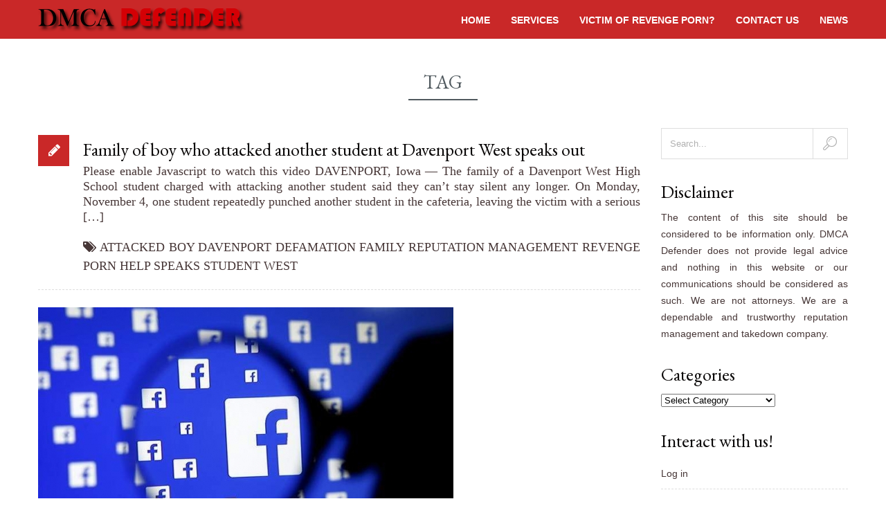

--- FILE ---
content_type: text/html
request_url: http://dmcadefender.com/tag/boy/
body_size: 6664
content:
<!DOCTYPE HTML><html lang="en-US"><head>
	<meta http-equiv="Content-Type" content="text/html; charset=UTF-8"/>
<meta name="author" content="DMCA Defender"/><meta name="viewport" content="width=device-width, initial-scale=1, maximum-scale=1"><meta property="og:locale" content="en_US"/><meta property="og:type" content="website"/><meta property="og:title" content="Tag: Boy | DMCA Defender"/><meta property="og:url" content="https://dmcadefender.com/tag/boy/"/><meta property="og:site_name" content="DMCA Defender"/><meta name="twitter:card" content="summary_large_image"/><meta name="twitter:title" content="Tag: Boy | DMCA Defender"/><link rel="shortlink" href="https://dmcadefender.com/?post_tag=6659"/><meta name="google-site-verification" content="Gdwnrlb_bTpvzaB--D6iIWtUUdmn20hRbQ0RdxnV-AI"/><meta name="msvalidate.01" content="7198F50097CF573714D0A4A5C3B984E7"/><meta name="yandex-verification" content="c1b305a2d7363102"/><meta name="p:domain_verify" content="caae6ff30e861b92b04a930548a9a668"/><link rel="dns-prefetch" href="https://html5shim.googlecode.com/"/><link rel="dns-prefetch" href="https://fonts.googleapis.com/"/><link rel="dns-prefetch" href="https://s.w.org/"/><link rel="alternate" type="application/rss+xml" title="DMCA Defender » Feed" href="/"/><link rel="alternate" type="application/rss+xml" title="DMCA Defender » Comments Feed" href="/"/><link rel="alternate" type="application/rss+xml" title="DMCA Defender » Boy Tag Feed" href="https://dmcadefender.com/tag/boy/feed/"/> <script type="text/javascript">var ajaxurl = '/';</script> <script type="text/javascript">window._wpemojiSettings = {"baseUrl":"https:\/\/s.w.org\/images\/core\/emoji\/12.0.0-1\/72x72\/","ext":".png","svgUrl":"https:\/\/s.w.org\/images\/core\/emoji\/12.0.0-1\/svg\/","svgExt":".svg","source":{"concatemoji":"https:\/\/dmcadefender.com\/wp-includes\/js\/wp-emoji-release.min.js?ver=02eda23f1046c3ef3c172ff03b0affa7"}};
			!function(e,a,t){var r,n,o,i,p=a.createElement("canvas"),s=p.getContext&&p.getContext("2d");function c(e,t){var a=String.fromCharCode;s.clearRect(0,0,p.width,p.height),s.fillText(a.apply(this,e),0,0);var r=p.toDataURL();return s.clearRect(0,0,p.width,p.height),s.fillText(a.apply(this,t),0,0),r===p.toDataURL()}function l(e){if(!s||!s.fillText)return!1;switch(s.textBaseline="top",s.font="600 32px Arial",e){case"flag":return!c([127987,65039,8205,9895,65039],[127987,65039,8203,9895,65039])&&(!c([55356,56826,55356,56819],[55356,56826,8203,55356,56819])&&!c([55356,57332,56128,56423,56128,56418,56128,56421,56128,56430,56128,56423,56128,56447],[55356,57332,8203,56128,56423,8203,56128,56418,8203,56128,56421,8203,56128,56430,8203,56128,56423,8203,56128,56447]));case"emoji":return!c([55357,56424,55356,57342,8205,55358,56605,8205,55357,56424,55356,57340],[55357,56424,55356,57342,8203,55358,56605,8203,55357,56424,55356,57340])}return!1}function d(e){var t=a.createElement("script");t.src=e,t.defer=t.type="text/javascript",a.getElementsByTagName("head")[0].appendChild(t)}for(i=Array("flag","emoji"),t.supports={everything:!0,everythingExceptFlag:!0},o=0;o<i.length;o++)t.supports[i[o]]=l(i[o]),t.supports.everything=t.supports.everything&&t.supports[i[o]],"flag"!==i[o]&&(t.supports.everythingExceptFlag=t.supports.everythingExceptFlag&&t.supports[i[o]]);t.supports.everythingExceptFlag=t.supports.everythingExceptFlag&&!t.supports.flag,t.DOMReady=!1,t.readyCallback=function(){t.DOMReady=!0},t.supports.everything||(n=function(){t.readyCallback()},a.addEventListener?(a.addEventListener("DOMContentLoaded",n,!1),e.addEventListener("load",n,!1)):(e.attachEvent("onload",n),a.attachEvent("onreadystatechange",function(){"complete"===a.readyState&&t.readyCallback()})),(r=t.source||{}).concatemoji?d(r.concatemoji):r.wpemoji&&r.twemoji&&(d(r.twemoji),d(r.wpemoji)))}(window,document,window._wpemojiSettings);</script> <link rel="stylesheet" id="dashicons-css" href="../../wp-includes/css/dashicons.min.css" type="text/css" media="all"/> <!--[if lt IE 9]><link rel='stylesheet' id='ie-css-css'  href='https://dmcadefender.com/wp-content/themes/make/assets/css/ie.css?ver=02eda23f1046c3ef3c172ff03b0affa7' type='text/css' media='all' /> <![endif]--> <!--[if IE 7]><link rel='stylesheet' id='font-awesome-ie7-css'  href='https://dmcadefender.com/wp-content/themes/make/assets/css/font-awesome-ie7.min.css?ver=02eda23f1046c3ef3c172ff03b0affa7' type='text/css' media='all' /> <![endif]--><link rel="stylesheet" id="Raleway-css" href="//fonts.googleapis.com/css?family=Raleway%3A400%2C800%2C700%2C500%2C300%2C100&amp;ver=02eda23f1046c3ef3c172ff03b0affa7" type="text/css" media="all"/><link rel="stylesheet" id="ABeeZee-css" href="//fonts.googleapis.com/css?family=ABeeZee&amp;ver=02eda23f1046c3ef3c172ff03b0affa7" type="text/css" media="all"/><link rel="stylesheet" id="ot-google-font-eb_garamond-css" href="//fonts.googleapis.com/css?family=EB+Garamond%3Aregular%2C500%2C600%2C700%2C800%2Citalic%2C500italic%2C600italic%2C700italic%2C800italic&amp;ver=02eda23f1046c3ef3c172ff03b0affa7" type="text/css" media="all"/><link rel="stylesheet" id="sccss_style-css" href="../../_sccss_1_ver_02eda23f1046c3ef3c172ff03b0affa7.css" type="text/css" media="all"/> <script type="text/javascript" src="../../wp-includes/js/jquery/jquery.js"></script> <script type="text/javascript" src="https://html5shim.googlecode.com/svn/trunk/html5.js?ver=02eda23f1046c3ef3c172ff03b0affa7"></script> <link rel="https://api.w.org/" href="https://dmcadefender.com/wp-json/"/><link rel="EditURI" type="application/rsd+xml" title="RSD" href="https://dmcadefender.com/xmlrpc.php?rsd"/><link rel="wlwmanifest" type="application/wlwmanifest+xml" href="https://dmcadefender.com/wp-includes/wlwmanifest.xml"/><link media="all" href="../../wp-content/cache/autoptimize/css/autoptimize_1171c5fbcd7ebb0f956f5492802a57d6.css" rel="stylesheet"/><title>DMCA Defender -Tag: Boy | DMCA Defender</title>
	<link rel="canonical" href="http://dmcadefender.com/tag/boy/" />
<link rel="shortcut icon" href="http://dmcadefender.com/wp-content/uploads/2018/04/favicon.ico"/><meta name="description" content="DMCADefender.com a reputation management and repair company and top provider of Digital Millennium Copyright Act DMCA Takedown Services &amp; Content Protection. DMCA Defender offers image monitoring, and help for victims of revenge porn or online extortion."/> <script type="text/javascript">var ajaxproxy = '/';
			var fontBlogUrl = 'https://dmcadefender.com';
			var fontBlogName = 'DMCA Defender';
			var fontPluginVersion = '7.5.1';</script> </head><body class="archive tag tag-boy tag-6659 everest-forms-no-js"><nav id="main_menu" class="general_bg "><div class="container"><div class="row"><div class="col-md-12"><div class="container_logo"><div class="logo"> <a href="/"><img alt="Logo" title="logo" src="../../wp-content/uploads/2018/04/LOGO.png" class="img-responsive"></a></div></div><div class="container_menu visible-md visible-lg" id="desktop-menu"><div class="menu-preferred-container"><ul id="nav" class="menu scrolling-links"><li id="menu-item-54" class="menu-item menu-item-type-custom menu-item-object-custom menu-item-home menu-item-54"><a href="/">HOME</a></li><li id="menu-item-56" class="menu-item menu-item-type-post_type menu-item-object-page menu-item-has-children menu-item-56"><a title="DMCA Takedown Notice Services" href="../../dmca-takedown-service-notice/">SERVICES</a><ul class="sub-menu"><li id="menu-item-30850" class="menu-item menu-item-type-post_type menu-item-object-page menu-item-30850"><a href="../../cam-model-protection/">Cam Model Protection</a></li><li id="menu-item-27388" class="menu-item menu-item-type-post_type menu-item-object-page menu-item-27388"><a href="../../dmca-takedown-service-notice/">Content Monitoring Services</a></li></ul></li><li id="menu-item-1928" class="menu-item menu-item-type-post_type menu-item-object-page menu-item-has-children menu-item-1928"><a href="../../victim-of-revenge-porn/">VICTIM OF REVENGE PORN?</a><ul class="sub-menu"><li id="menu-item-27387" class="menu-item menu-item-type-post_type menu-item-object-page menu-item-27387"><a href="../../revenge-porn-laws/">Revenge Porn Laws</a></li><li id="menu-item-16718" class="menu-item menu-item-type-post_type menu-item-object-page menu-item-16718"><a href="../../victim-of-revenge-porn/anon-ib-revenge-porn-site/">Anon-IB Revenge Porn Site</a></li></ul></li><li id="menu-item-55" class="menu-item menu-item-type-post_type menu-item-object-page menu-item-55"><a href="../../contact-us/">CONTACT US</a></li><li id="menu-item-671" class="menu-item menu-item-type-post_type menu-item-object-page current_page_parent menu-item-has-children menu-item-671"><a href="../../category/copyright-news/">NEWS</a><ul class="sub-menu"><li id="menu-item-15892" class="menu-item menu-item-type-taxonomy menu-item-object-category menu-item-15892"><a title="copyright news" href="../../category/copyright-news/">Copyright News</a></li><li id="menu-item-15893" class="menu-item menu-item-type-taxonomy menu-item-object-category menu-item-15893"><a title="revenge porn news" href="../../category/end-revenge-porn/">Revenge Porn News</a></li><li id="menu-item-57" class="menu-item menu-item-type-post_type menu-item-object-page menu-item-57"><a href="../../dmca-protection/">What is DMCA?</a></li></ul></li></ul></div></div><div class="container_menu hidden-md hidden-lg"><div class="menu-mobile-button general_color"> <i class="icon-reorder"></i></div></div><div class="clearfix"></div></div></div></div><div class="hidden-md hidden-lg"><div id="mobile-menu"><div class="container"><div class="row"><div class="col-md-12"><div class="menu-preferred-container"><ul id="mobile_menu" class="mobile"><li class="menu-item menu-item-type-custom menu-item-object-custom menu-item-home menu-item-54"><a href="/">HOME</a></li><li class="menu-item menu-item-type-post_type menu-item-object-page menu-item-has-children menu-item-56"><a title="DMCA Takedown Notice Services" href="../../dmca-takedown-service-notice/">SERVICES</a><ul class="sub-menu"><li class="menu-item menu-item-type-post_type menu-item-object-page menu-item-30850"><a href="../../cam-model-protection/">Cam Model Protection</a></li><li class="menu-item menu-item-type-post_type menu-item-object-page menu-item-27388"><a href="../../dmca-takedown-service-notice/">Content Monitoring Services</a></li></ul></li><li class="menu-item menu-item-type-post_type menu-item-object-page menu-item-has-children menu-item-1928"><a href="../../victim-of-revenge-porn/">VICTIM OF REVENGE PORN?</a><ul class="sub-menu"><li class="menu-item menu-item-type-post_type menu-item-object-page menu-item-27387"><a href="../../revenge-porn-laws/">Revenge Porn Laws</a></li><li class="menu-item menu-item-type-post_type menu-item-object-page menu-item-16718"><a href="../../victim-of-revenge-porn/anon-ib-revenge-porn-site/">Anon-IB Revenge Porn Site</a></li></ul></li><li class="menu-item menu-item-type-post_type menu-item-object-page menu-item-55"><a href="../../contact-us/">CONTACT US</a></li><li class="menu-item menu-item-type-post_type menu-item-object-page current_page_parent menu-item-has-children menu-item-671"><a href="../../category/copyright-news/">NEWS</a><ul class="sub-menu"><li class="menu-item menu-item-type-taxonomy menu-item-object-category menu-item-15892"><a title="copyright news" href="../../category/copyright-news/">Copyright News</a></li><li class="menu-item menu-item-type-taxonomy menu-item-object-category menu-item-15893"><a title="revenge porn news" href="../../category/end-revenge-porn/">Revenge Porn News</a></li><li class="menu-item menu-item-type-post_type menu-item-object-page menu-item-57"><a href="../../dmca-protection/">What is DMCA?</a></li></ul></li></ul></div></div></div></div></div></div></nav><div id="blog" class="section"><div class="container"><div class="row"><div class="title"><h2>Tag</h2><div class="head-line-dark"></div></div><div class="col-md-9"><div id="category-30869" class="post-blog post-30869 post type-post status-publish format-standard has-post-thumbnail hentry category-remove-images category-remove-pics category-revenge-porn-help category-end-revenge-porn tag-attacked tag-boy tag-davenport tag-defamation tag-family tag-reputation-management tag-revenge-porn-help tag-speaks tag-student tag-west"><div class="media-post"> <a href="../../family-of-boy-who-attacked-another-student-at-davenport-west-speaks-out/"></a></div><div class="post-content"><div class="style-icon-3 general_bg post-icon"> <i class="icon-pencil"></i></div><h3><a href="../../family-of-boy-who-attacked-another-student-at-davenport-west-speaks-out/">Family of boy who attacked another student at Davenport West speaks out</a></h3><p>Please enable Javascript to watch this video DAVENPORT, Iowa &#8212; The family of a Davenport West High School student charged with attacking another student said they can’t stay silent any longer. On Monday, November 4, one student repeatedly punched another student in the cafeteria, leaving the victim with a serious [&hellip;]</p><footer><div class="post-tags"> <i class="icon-tags"></i><a href="../../tag/attacked/" rel="tag">attacked</a> <a href="../../tag/boy/" rel="tag">Boy</a> <a href="../../tag/davenport/" rel="tag">Davenport</a> <a href="../../tag/defamation/" rel="tag">defamation</a> <a href="../../tag/family/" rel="tag">family</a> <a href="../../tag/reputation-management/" rel="tag">reputation management</a> <a href="../../tag/revenge-porn-help/" rel="tag">revenge porn help</a> <a href="../../tag/speaks/" rel="tag">speaks</a> <a href="../../tag/student/" rel="tag">student</a> <a href="../../tag/west/" rel="tag">West</a></div></footer></div><div class="divider-1"></div></div><div id="category-29769" class="post-blog post-29769 post type-post status-publish format-standard has-post-thumbnail hentry category-facebookextortion category-remove-images category-remove-pics category-revenge-porn-help category-end-revenge-porn tag-blackmailed tag-boy tag-comedian tag-defamation tag-express tag-facebook tag-girl tag-indian tag-mangaluru tag-nudes tag-reputation-management tag-revenge-porn-help tag-sharing tag-turns"><div class="media-post"> <a href="../../mangaluru-comedian-blackmailed-after-sharing-nudes-with-facebook-girl-who-turns-out-to-be-boy-the-new-indian-express/"><img width="600" height="390" src="../../images/an-blackmailed-after-sharing-nudes-with-Facebook-girl-who-turns-out-to-be-boy-The-New-Indian-Express_tm05bqg00g8e6jy0uidum2.JPG" class="img-responsive post-thumb wp-post-image" alt="Mangaluru comedian blackmailed after sharing nudes with Facebook girl who turns out to be boy- The New Indian Express" srcset="../../images/an-blackmailed-after-sharing-nudes-with-Facebook-girl-who-turns-out-to-be-boy-The-New-Indian-Express_tm05bqg00g8e6jy0uidum2.JPG 600w" sizes="(max-width: 600px) 100vw, 600px"/></a></div><div class="post-content"><div class="style-icon-3 general_bg post-icon"> <i class="icon-pencil"></i></div><h3><a href="../../mangaluru-comedian-blackmailed-after-sharing-nudes-with-facebook-girl-who-turns-out-to-be-boy-the-new-indian-express/">Mangaluru comedian blackmailed after sharing nudes with Facebook girl who turns out to be boy- The New Indian Express</a></h3><p>&nbsp; Express News Service MANGALURU:  When a Tulu film comedian got a friend request on Facebook from a pretty girl calling herself Ashwini, he readily accepted and soon fell victim to blackmail and extortion. A police complaint followed. The Mangaluru police traced the girl to Bengaluru. But, when they caught her after [&hellip;]</p><footer><div class="post-tags"> <i class="icon-tags"></i><a href="../../tag/blackmailed/" rel="tag">blackmailed</a> <a href="../../tag/boy/" rel="tag">Boy</a> <a href="../../tag/comedian/" rel="tag">comedian</a> <a href="../../tag/defamation/" rel="tag">defamation</a> <a href="../../tag/express/" rel="tag">Express</a> <a href="../../tag/facebook/" rel="tag">facebook</a> <a href="../../tag/girl/" rel="tag">girl</a> <a href="../../tag/indian/" rel="tag">Indian</a> <a href="../../tag/mangaluru/" rel="tag">Mangaluru</a> <a href="../../tag/nudes/" rel="tag">nudes</a> <a href="../../tag/reputation-management/" rel="tag">reputation management</a> <a href="../../tag/revenge-porn-help/" rel="tag">revenge porn help</a> <a href="../../tag/sharing/" rel="tag">sharing</a> <a href="../../tag/turns/" rel="tag">turns</a></div></footer></div><div class="divider-1"></div></div><nav id="blog-navigation"></nav></div><aside class="col-md-3 "><section id="search-2" class="widget widget_search"><div class="search-field widget"> <span data-icon="" class="search-button"></span><form action="/" id="searchform" method="get"> <input type="text" name="s" value="Search..." onfocus="if(this.value=='' || this.value == 'Search...') this.value=''" onblur="if(this.value == '') {this.value=this.defaultValue}" onkeyup="keyUp();"/> <input type="submit" value=""/></form></div></section><section id="text-7" class="widget widget_text"><header><h3 class="widget-title line-header">Disclaimer</h3></header><div class="textwidget"><p align="justify"> <b>The content of this site should be considered to be information only. DMCA Defender does not provide legal advice and nothing in this website or our communications should be considered as such. We are not attorneys. We are a dependable and trustworthy reputation management and takedown company. </b></p></div></section><section id="categories-2" class="widget widget_categories"><header><h3 class="widget-title line-header">Categories</h3></header><form action="/" method="get"><label class="screen-reader-text" for="cat">Categories</label><select name="cat" id="cat" class="postform"><option value="-1">Select Category</option><option class="level-0" value="3232">Copyright Infringement</option><option class="level-0" value="11">Copyright News</option><option class="level-0" value="5933">cyberbullying</option><option class="level-0" value="1">DMCA</option><option class="level-0" value="3231">Dmca Takedown</option><option class="level-0" value="5968">facebook+extortion</option><option class="level-0" value="4244">remove defamation</option><option class="level-0" value="3234">Remove Images</option><option class="level-0" value="4242">remove negative content</option><option class="level-0" value="3235">Remove Pics</option><option class="level-0" value="3233">Revenge Porn Help</option><option class="level-0" value="1364">Revenge Porn News</option><option class="level-0" value="5986">revenge+porn</option><option class="level-0" value="5598">sextortion</option> </select></form> <script type="text/javascript">(function() {
	var dropdown = document.getElementById( "cat" );
	function onCatChange() {
		if ( dropdown.options[ dropdown.selectedIndex ].value > 0 ) {
			dropdown.parentNode.submit();
		}
	}
	dropdown.onchange = onCatChange;
})();</script> </section><section id="meta-2" class="widget widget_meta"><header><h3 class="widget-title line-header">Interact with us!</h3></header><ul><li><a href="../../stupidhacker/">Log in</a></li><li><a href="/">Entries feed</a></li><li><a href="/">Comments feed</a></li><li><a href="https://wordpress.org/">WordPress.org</a></li></ul></section><section id="search-4" class="widget widget_search"><div class="search-field widget"> <span data-icon="" class="search-button"></span><form action="/" id="searchform" method="get"> <input type="text" name="s" value="Search..." onfocus="if(this.value=='' || this.value == 'Search...') this.value=''" onblur="if(this.value == '') {this.value=this.defaultValue}" onkeyup="keyUp();"/> <input type="submit" value=""/></form></div></section><section id="recent-posts-4" class="widget widget_recent_entries"><header><h3 class="widget-title line-header">Recent Posts</h3></header><ul><li> <a href="../../family-of-boy-who-attacked-another-student-at-davenport-west-speaks-out/">Family of boy who attacked another student at Davenport West speaks out</a></li><li> <a href="../../exclusive-samantha-markle-describes-overwhelming-cyberbullying/">Exclusive: Samantha Markle describes &#8216;overwhelming’ cyberbullying</a></li><li> <a href="../../south-korea-draws-up-cyberbulling-laws-after-second-k-pop-suicide/">South Korea draws up cyberbulling laws after second K-pop suicide</a></li><li> <a href="../../files/d-it-on-social-media_wpuaiwsdd2pn7u5fxr0g5b/">Prostitute attempted to extort $15,000 from married Missouri man after she recorded their threesome and posted it on social media</a></li><li> <a href="../../its-not-male-politicians-who-edited-deepfake-videos-target-its-women-turned-into-pornography/">It’s not male politicians who edited “deepfake” videos target—it’s women turned into pornography</a></li></ul></section></aside></div></div></div><div id="backtop"> <i class="icon-angle-up"></i></div><footer id="footer" class="general_bg"><div class="container"><div class="row"><div class="col-md-6"><p class="copyright">Copyright © DMCA Defender 2011-2019. All rights reserved.</p></div><div class="col-md-6 foot-social"> <a href="https://www.facebook.com/DMCADefender" class="social-icon fb-foot"><i class="icon-facebook"></i></a><a href="https://www.twitter.com/DMCADefender" class="social-icon twitter-foot"><i class="icon-twitter"></i></a><a href="https://dribbble.com/dmcadefender" class="social-icon dribbble-foot"><i class="icon-dribbble"></i></a><a href="/" class="social-icon linkedin-foot"><i class="icon-linkedin"></i></a><a href="https://plus.google.com/+Dmcadefender" class="social-icon google-foot"><i class="icon-google-plus"></i></a></div><div class="clear"></div></div></div></footer>  <script type="text/javascript">var Tawk_API=Tawk_API||{};
var Tawk_LoadStart=new Date();
(function(){
var s1=document.createElement("script"),s0=document.getElementsByTagName("script")[0];
s1.async=true;
s1.src='https://embed.tawk.to/59bc375dc28eca75e46204b7/default';
s1.charset='UTF-8';
s1.setAttribute('crossorigin','*');
s0.parentNode.insertBefore(s1,s0);
})();</script>  <script type="text/javascript">var c = document.body.className;
		c = c.replace( /everest-forms-no-js/, 'everest-forms-js' );
		document.body.className = c;</script> <script type="text/javascript">var wpcf7 = {"apiSettings":{"root":"https:\/\/dmcadefender.com\/wp-json\/contact-form-7\/v1","namespace":"contact-form-7\/v1"}};</script> <script type="text/javascript">var countVars = {"disqusShortname":"dmcadefender"};</script>  <script type="text/javascript">jQuery(window).load(function () {
	jQuery(".home_parallax").parallax("50%", "0.4");
	jQuery(".parallax-15418").parallax("50%", "0.3");
});</script> <script defer src="../../wp-content/cache/autoptimize/js/autoptimize_50e78dbb1559c088a91158c19157b3d3.js"></script><script defer src="https://static.cloudflareinsights.com/beacon.min.js/vcd15cbe7772f49c399c6a5babf22c1241717689176015" integrity="sha512-ZpsOmlRQV6y907TI0dKBHq9Md29nnaEIPlkf84rnaERnq6zvWvPUqr2ft8M1aS28oN72PdrCzSjY4U6VaAw1EQ==" data-cf-beacon='{"version":"2024.11.0","token":"f300e5ae7c854e19acfe9fa63b83ec5e","r":1,"server_timing":{"name":{"cfCacheStatus":true,"cfEdge":true,"cfExtPri":true,"cfL4":true,"cfOrigin":true,"cfSpeedBrain":true},"location_startswith":null}}' crossorigin="anonymous"></script>
</body></html>

--- FILE ---
content_type: text/css
request_url: http://dmcadefender.com/_sccss_1_ver_02eda23f1046c3ef3c172ff03b0affa7.css
body_size: 78
content:
div {
    text-align: justify;
    text-justify: inter-word;
}